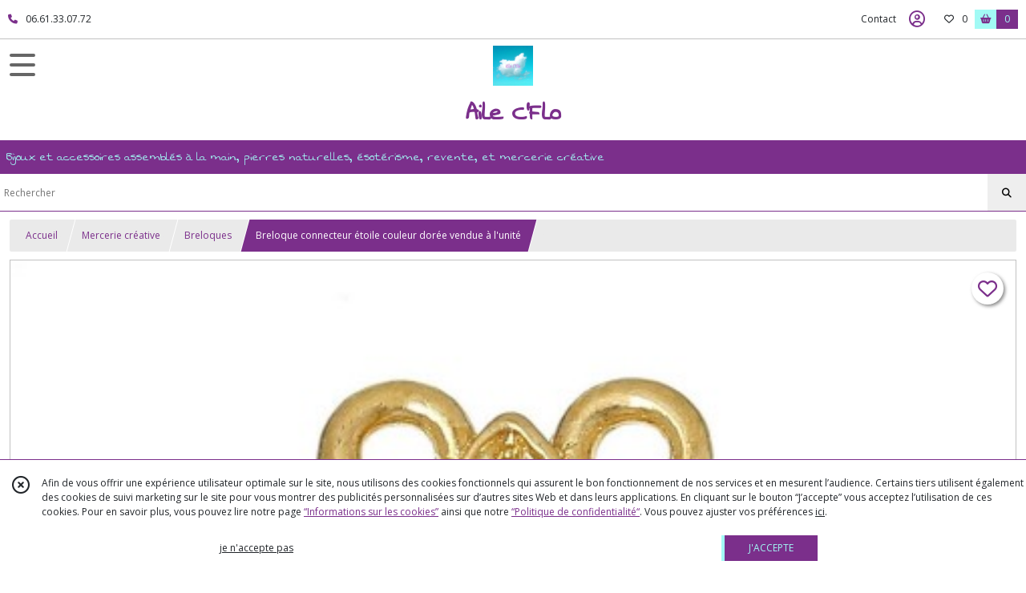

--- FILE ---
content_type: text/html; charset=UTF-8
request_url: https://ailecflo.fr/741915-breloque-connecteur-etoile-couleur-doree-vendue-a-l-unite.html
body_size: 8793
content:
    <!DOCTYPE html>
<html class="no-js">
<head>
  <meta charset="utf-8">
  <title>Breloque connecteur étoile couleur dorée vendue à l&#039;unité | Aile C&#039;Flo</title>
  <meta name="viewport" content="width=device-width, initial-scale=1">
                
      <meta property="og:type" content="product" />
  <meta property="og:url" content="https://ailecflo.fr/741915-breloque-connecteur-etoile-couleur-doree-vendue-a-l-unite.html" />
  <meta property="og:title" content="Breloque connecteur étoile couleur dorée vendue à l&#039;unité" />
  <meta property="og:description" content="* Je vous propose cette jolie breloque connecteur en forme d&#039;étoile en métal de couleur dorée.. * Dimensions de la breloque :. 22 MM X 20 MM . * Ce..." />
  <meta property="og:image" content="https://eproshopping.cloud/media/c4498a3a5b0a33a6594e96f3ea8c1ae29e4f8736/produit/7b61fcc39081c1d173ac0bf6d5c3aa05c74d50bf.jpg" />
  <meta property="og:site_name" content="Aile C&#039;Flo" />
                              <script>
    document.documentElement.className = document.documentElement.className.replace(/\bno-js\b/,'js');
  </script>
  <link href="https://fonts.googleapis.com/css2?family=Open+Sans:wght@300..800" rel="stylesheet" type="text/css">
          <link href="https://fonts.googleapis.com/css?family=Swanky+and+Moo+Moo:400" rel="stylesheet" type="text/css">
      <link rel="stylesheet" href="/build/997.ba563669.css"><link rel="stylesheet" href="/build/834.16e61b03.css"><link rel="stylesheet" href="/build/80.34683c74.css"><link rel="stylesheet" href="/build/frontend.1fc37339.css">
  <link rel="stylesheet" href="/theme/css/theme_3719_e9e72837.css" media="screen">
                          
  <script src="/build/runtime.a75ddfe5.js" defer></script><script src="/build/406.a97bfe4f.js" defer></script><script src="/build/997.8d0fd1da.js" defer></script><script src="/build/923.0164837a.js" defer></script><script src="/build/834.74802303.js" defer></script><script src="/build/80.8bac68f7.js" defer></script><script src="/build/110.01a93047.js" defer></script><script src="/build/609.a2a9851b.js" defer></script><script src="/build/frontend.16e0848b.js" defer></script>
    <script>
        document.addEventListener('DOMContentLoaded', function() {
      initProductPage('\u007B\u0022functionalPriceExtension\u0022\u003A\u0022included\u0022\u007D', '\u007B\u0022customizationConfig\u0022\u003A\u005B\u005D,\u0022pricing\u0022\u003A\u005B\u007B\u0022threshold\u0022\u003A1,\u0022frequency\u0022\u003A\u0022none\u0022,\u0022amount\u0022\u003A0.25,\u0022amountWithTax\u0022\u003A0.25,\u0022discountAmount\u0022\u003A0.0,\u0022discountAmountWithTax\u0022\u003A0.0,\u0022discountKind\u0022\u003A\u0022none\u0022,\u0022discountRate\u0022\u003A0.0,\u0022discountSource\u0022\u003A\u0022none\u0022,\u0022discounts\u0022\u003A\u005B\u005D,\u0022taxes\u0022\u003A\u005B\u007B\u0022type\u0022\u003A\u0022vat\u0022,\u0022amount\u0022\u003A0.0,\u0022rate\u0022\u003A0.0\u007D\u005D\u007D\u005D,\u0022inventories\u0022\u003A\u005B\u007B\u0022id\u0022\u003Anull,\u0022sku\u0022\u003Anull,\u0022availability\u0022\u003A\u0022in_stock\u0022,\u0022displayMode\u0022\u003A\u0022info_and_quantity\u0022,\u0022inventoryMode\u0022\u003A\u0022based_on_stock\u0022,\u0022onDemandDelay\u0022\u003A0,\u0022onDemandText\u0022\u003Anull,\u0022stockQuantity\u0022\u003A10,\u0022storageLocation\u0022\u003Anull,\u0022preparationTime\u0022\u003A0,\u0022eligibleForRestockNotifications\u0022\u003Afalse\u007D\u005D,\u0022id\u0022\u003A\u0022741915\u0022,\u0022title\u0022\u003A\u0022Breloque\u0020connecteur\u0020\\u00e9toile\u0020couleur\u0020dor\\u00e9e\u0020vendue\u0020\\u00e0\u0020l\u0027unit\\u00e9\u0022,\u0022reference\u0022\u003A\u0022BR142\u0022,\u0022description\u0022\u003A\u0022\u003Cdiv\u0020style\u003D\\\u0022text\u002Dalign\u003A\u0020center\u003B\\\u0022\u003E\u003Cspan\u0020style\u003D\\\u0022color\u003A\u0020\u0023800080\u003B\\\u0022\u003E\u002A\u0020Je\u0020vous\u0020propose\u0020cette\u0020jolie\u0020breloque\u0020connecteur\u0020en\u0020forme\u0020d\u0027\u0026eacute\u003Btoile\u0020en\u0020m\u0026eacute\u003Btal\u0020de\u0020couleur\u0020dor\u0026eacute\u003Be.\u003Cbr\u0020\\\/\u003E\u003Cbr\u0020\\\/\u003E\u002A\u0020Dimensions\u0020de\u0020la\u0020breloque\u0020\u003A\u003Cbr\u0020\\\/\u003E22\u0020MM\u0020X\u002020\u0020MM\u0026nbsp\u003B\u003Cbr\u0020\\\/\u003E\u003Cbr\u0020\\\/\u003E\u003Cspan\u0020style\u003D\\\u0022color\u003A\u0020\u0023800080\u003B\\\u0022\u003E\u002A\u0020Ce\u0020connecteur\u0020poss\u0026egrave\u003Bde\u00203\u0020trous\u0020de\u0020\u002B\\\/\u002D\u00202MM.\u003Cbr\u0020\\\/\u003E\u003Cbr\u0020\\\/\u003E\u003Cspan\u0020style\u003D\\\u0022color\u003A\u0020\u0023800080\u003B\\\u0022\u003E\u002A\u0020Le\u0020revers\u0020de\u0020la\u0020breloque\u0020est\u0020lisse\u0020\u0028\u0020voir\u0020photo\u0020N\u0026deg\u003B3\u0029.\u003Cbr\u0020\\\/\u003E\u003Cbr\u0020\\\/\u003E\u002A\u0020Breloque\u0020vendue\u0020\u0026agrave\u003B\u0020l\u0027unit\u0026eacute\u003B.\u003Cbr\u0020\\\/\u003E\u003Cbr\u0020\\\/\u003E\u002A\u0020En\u0020fonction\u0020de\u0020votre\u0020moniteur\u0020la\u0020couleur\u0020peut\u0020\u0026ecirc\u003Btre\u0020l\u0026eacute\u003Bg\u0026egrave\u003Brement\u0020diff\u0026eacute\u003Brente.\u003Cbr\u0020\\\/\u003E\u003Cbr\u0020\\\/\u003E\u003Cspan\u0020style\u003D\\\u0022background\u002Dcolor\u003A\u0020\u0023ccffff\u003B\\\u0022\u003E\u002A\u0020Les\u0020frais\u0020de\u0020livraison\u0020incluent\u0020l\u0027emballage\u0020prot\u0026eacute\u003Bg\u0026eacute\u003B\u0020et\u0020le\u0020port\u0020en\u0020suivi.\u003C\\\/span\u003E\u003Cbr\u0020\\\/\u003E\u003Cbr\u0020\\\/\u003E\u003C\\\/span\u003E\u003C\\\/span\u003E\u003C\\\/span\u003E\u003C\\\/div\u003E\u0022,\u0022shortDescription\u0022\u003Anull,\u0022position\u0022\u003A0,\u0022category\u0022\u003A\u0022id\u007E14787\u0022,\u0022mediaObjects\u0022\u003A\u005B\u0022id\u007E1578463\u0022,\u0022id\u007E1578464\u0022,\u0022id\u007E1578465\u0022\u005D,\u0022isOptionRequired\u0022\u003Afalse,\u0022optionHelper\u0022\u003A\u0022\u0022,\u0022optionLabel\u0022\u003A\u0022\u0022,\u0022options\u0022\u003A\u005B\u005D\u007D', '\u005B\u005D');
          });
  </script>
</head>
<body>

      
<header class="t_A05  ecommerce">
  <div class="HeaderTop">
    <div class="wrapper">
      <div class="main">
                  <a href="tel:06.61.33.07.72">
            <span class="icon fa-solid fa-phone"></span>
            <span class="text">06.61.33.07.72</span>
          </a>
              </div>
      <div class="aside">
                    <ul class="PageLinkContainer level-0" >
                    <li>
                  <a href="/page/qui-sommes-nous.html">
                        <span class="text">Qui sommes nous ?</span>
                      </a>
                      </li>
      </ul>

        <ul>
                      <li class="contact">
              <a href="/contactez-nous">Contact</a>
            </li>
                                                                                        <li class="login">
                    <a class="js-adv-modal-open" href="/login" aria-label="Espace client">
                      <span class="far fa-user-circle"></span>
                    </a>
                  </li>
                                                                    <li class="favorite">
                <a href="/espace-client/mes-favoris">
                  <div class="icon"><span class="fa-regular fa-heart"></span></div>
                  <div class="counter js-favoriteTotal-total-products">0</div>
                </a>
              </li>
                                      <li class="cart">
                <a href="/panier">
                  <div class="icon"><span class="fas fa-shopping-basket"></span></div>
                  <div class="counter js-cartTotal-total-products">0</div>
                </a>
              </li>
                              </ul>
      </div>
    </div>
  </div>
  <div class="HeaderMiddle">
    <div class="wrapper with-title">
      <div id="header-menu-mobile-toggle">
        <span>Toggle Menu</span>
      </div>
      <div class="aside">
        <div class="search-form">
          <input type="search" data-url="/catalogue" placeholder="Rechercher">
          <button aria-label="Rechercher"><i class="fas fa-search"></i></button>
        </div>
      </div>
      <div class="main">
        <a href="/">
          <img src="https://eproshopping.cloud/media/c4498a3a5b0a33a6594e96f3ea8c1ae29e4f8736/logo/22b8f36ae3c3b6d1dd8b4d653a4054c4a09e0e57.jpeg" class="js-PreviewLogo">
          <div>
                                          <div class="title es-custom-fg1 es-custom-f1 es-custom-fs-title js-PreviewTitle">Aile C&#039;Flo</div>
                                                    <div class="baseline es-custom-fg1 es-custom-f1 es-custom-fs-small js-PreviewBaseline">Bijoux et accessoires assemblés à la main, pierres naturelles,  ésotérisme, revente, et mercerie créative</div>
                      </div>
        </a>
      </div>
      <div class="aside">
        <ul>
          <li class="contact">
            <a href="/contactez-nous">
              <div class="icon"><span class="fas fa-envelope"></span></div>
              <div class="text">CONTACT</div>
            </a>
          </li>
                                    <li class="login">
                <a class="js-adv-modal-open" href="/login">
                  <div class="icon"><span class="fas fa-user"></span></div>
                  <div class="text">SE CONNECTER</div>
                </a>
              </li>
                                            <li class="cart">
              <a href="/panier">
                <div class="icon"><span class="fas fa-shopping-cart"></span></div>
                <div class="text">PANIER</div>
                <div class="counter js-cartTotal-total-products">0</div>
              </a>
            </li>
                  </ul>
      </div>
    </div>
  </div>
    <nav class="Menu t_C01">
  <div>
    <ul class="level-0 " >
                    <li>
                              <a href="/">
                              <span class="icon fas fa-home mr-0"></span>
                            <span class="text"></span>
                          </a>
                                </li>
                      <li>
                              <a href="/catalogue">
                            <span class="text">Tous nos produits</span>
                              <span class="fa-solid fa-chevron-right"></span>
                          </a>
                                    <ul class="level-1 display-left" style="display:none">
      <li class="MobileHeaderMenu">
              <a href="/catalogue">
                    <span class="text">Tous nos produits</span>
        </a>
          </li>
                    <li>
                              <a href="/catalogue/187191-pierres-naturelles">
                            <span class="text">Pierres Naturelles</span>
                              <span class="fa-solid fa-chevron-right"></span>
                          </a>
                                    <ul class="level-2 " >
      <li class="MobileHeaderMenu">
              <a href="/catalogue/187191-pierres-naturelles">
                    <span class="text">Pierres Naturelles</span>
        </a>
          </li>
                    <li>
                              <a href="/catalogue/187206-divers">
                            <span class="text">Pierres multiples</span>
                          </a>
                                </li>
                      <li>
                              <a href="/catalogue/187202-amazonite">
                            <span class="text">Amazonite</span>
                          </a>
                                </li>
                      <li>
                              <a href="/catalogue/187199-amethyste">
                            <span class="text">Améthyste</span>
                          </a>
                                </li>
                      <li>
                              <a href="/catalogue/234562-aventurine">
                            <span class="text">Aventurine</span>
                          </a>
                                </li>
                      <li>
                              <a href="/catalogue/187754-cristal-de-roche">
                            <span class="text">Cristal de Roche</span>
                          </a>
                                </li>
                      <li>
                              <a href="/catalogue/187205-cornaline">
                            <span class="text">Cornaline</span>
                          </a>
                                </li>
                      <li>
                              <a href="/catalogue/187219-hematite">
                            <span class="text">Hématite</span>
                          </a>
                                </li>
                      <li>
                              <a href="/catalogue/277572-Jaspe-rouge">
                            <span class="text">Jaspe rouge</span>
                          </a>
                                </li>
                      <li>
                              <a href="/catalogue/277581-Lapis-Lazuli">
                            <span class="text">Lapis Lazuli</span>
                          </a>
                                </li>
                      <li>
                              <a href="/catalogue/187204-larvikite">
                            <span class="text">Larvikite</span>
                          </a>
                                </li>
                      <li>
                              <a href="/catalogue/263419-Obsidienne-Flocon-de-Neige">
                            <span class="text">Obsidienne Flocon de Neige</span>
                          </a>
                                </li>
                      <li>
                              <a href="/catalogue/187757-oeil-de-faucon">
                            <span class="text">Oeil de Faucon</span>
                          </a>
                                </li>
                      <li>
                              <a href="/catalogue/187203-oeil-de-tigre">
                            <span class="text">Oeil de tigre</span>
                          </a>
                                </li>
                      <li>
                              <a href="/catalogue/187201-quartz-rose">
                            <span class="text">Quartz Rose</span>
                          </a>
                                </li>
                      <li>
                              <a href="/catalogue/187759-sodalite">
                            <span class="text">Sodalite</span>
                          </a>
                                </li>
                      <li>
                              <a href="/catalogue/187208-turquoise">
                            <span class="text">Turquoise</span>
                          </a>
                                </li>
                      <li>
                              <a href="/catalogue/347882-Howlite">
                            <span class="text">Howlite</span>
                          </a>
                                </li>
      </ul>
              </li>
                      <li>
                              <a href="/catalogue/14798-aile-c-flo-creations-faites-main">
                            <span class="text">Bijoux et accessoires </span>
                          </a>
                                </li>
                      <li>
                              <a href="/catalogue/251420-les-pochettes">
                            <span class="text">Les Pochettes </span>
                          </a>
                                </li>
                      <li>
                              <a href="/catalogue/144770-mercerie-creative">
                            <span class="text">Mercerie créative</span>
                              <span class="fa-solid fa-chevron-right"></span>
                          </a>
                                    <ul class="level-2 " >
      <li class="MobileHeaderMenu">
              <a href="/catalogue/144770-mercerie-creative">
                    <span class="text">Mercerie créative</span>
        </a>
          </li>
                    <li>
                              <a href="/catalogue/144771-apprets-accessoires">
                            <span class="text">Apprêts, accessoires</span>
                          </a>
                                </li>
                      <li>
                              <a href="/catalogue/14794-boutons">
                            <span class="text">Boutons</span>
                          </a>
                                </li>
                      <li>
                              <a href="/catalogue/14787-breloques-charms">
                            <span class="text">Breloques</span>
                          </a>
                                </li>
                      <li>
                              <a href="/catalogue/30750-cabochons">
                            <span class="text">Cabochons</span>
                          </a>
                                </li>
                      <li>
                              <a href="/catalogue/25928-couture">
                            <span class="text">Couture, Broderie</span>
                          </a>
                                </li>
                      <li>
                              <a href="/catalogue/14799-papeterie-scrapbooking">
                            <span class="text">Papeterie , scrapbooking</span>
                          </a>
                                </li>
                      <li>
                              <a href="/catalogue/14789-perles">
                            <span class="text">Perles</span>
                          </a>
                                </li>
                      <li>
                              <a href="/catalogue/9253-rubans">
                            <span class="text">Rubans</span>
                          </a>
                                </li>
      </ul>
              </li>
                      <li>
                              <a href="/catalogue/299819-Esoterisme">
                            <span class="text">Ésotérisme</span>
                          </a>
                                </li>
      </ul>
              </li>
                      <li>
                              <a href="/catalogue/187191-pierres-naturelles">
                            <span class="text">Pierres Naturelles</span>
                              <span class="fa-solid fa-chevron-right"></span>
                          </a>
                                    <ul class="level-1 " style="display:none">
      <li class="MobileHeaderMenu">
              <a href="/catalogue/187191-pierres-naturelles">
                    <span class="text">Pierres Naturelles</span>
        </a>
          </li>
                    <li>
                              <a href="/catalogue/187206-divers">
                            <span class="text">Pierres multiples</span>
                          </a>
                                </li>
                      <li>
                              <a href="/catalogue/187202-amazonite">
                            <span class="text">Amazonite</span>
                          </a>
                                </li>
                      <li>
                              <a href="/catalogue/187199-amethyste">
                            <span class="text">Améthyste</span>
                          </a>
                                </li>
                      <li>
                              <a href="/catalogue/234562-aventurine">
                            <span class="text">Aventurine</span>
                          </a>
                                </li>
                      <li>
                              <a href="/catalogue/187754-cristal-de-roche">
                            <span class="text">Cristal de Roche</span>
                          </a>
                                </li>
                      <li>
                              <a href="/catalogue/187205-cornaline">
                            <span class="text">Cornaline</span>
                          </a>
                                </li>
                      <li>
                              <a href="/catalogue/187219-hematite">
                            <span class="text">Hématite</span>
                          </a>
                                </li>
                      <li>
                              <a href="/catalogue/277572-Jaspe-rouge">
                            <span class="text">Jaspe rouge</span>
                          </a>
                                </li>
                      <li>
                              <a href="/catalogue/277581-Lapis-Lazuli">
                            <span class="text">Lapis Lazuli</span>
                          </a>
                                </li>
                      <li>
                              <a href="/catalogue/187204-larvikite">
                            <span class="text">Larvikite</span>
                          </a>
                                </li>
                      <li>
                              <a href="/catalogue/263419-Obsidienne-Flocon-de-Neige">
                            <span class="text">Obsidienne Flocon de Neige</span>
                          </a>
                                </li>
                      <li>
                              <a href="/catalogue/187757-oeil-de-faucon">
                            <span class="text">Oeil de Faucon</span>
                          </a>
                                </li>
                      <li>
                              <a href="/catalogue/187203-oeil-de-tigre">
                            <span class="text">Oeil de tigre</span>
                          </a>
                                </li>
                      <li>
                              <a href="/catalogue/187201-quartz-rose">
                            <span class="text">Quartz Rose</span>
                          </a>
                                </li>
                      <li>
                              <a href="/catalogue/187759-sodalite">
                            <span class="text">Sodalite</span>
                          </a>
                                </li>
                      <li>
                              <a href="/catalogue/187208-turquoise">
                            <span class="text">Turquoise</span>
                          </a>
                                </li>
                      <li>
                              <a href="/catalogue/347882-Howlite">
                            <span class="text">Howlite</span>
                          </a>
                                </li>
      </ul>
              </li>
                      <li>
                              <a href="/catalogue/14798-aile-c-flo-creations-faites-main">
                            <span class="text">Bijoux et accessoires </span>
                          </a>
                                </li>
                      <li>
                              <a href="/catalogue/251420-les-pochettes">
                            <span class="text">Les Pochettes </span>
                          </a>
                                </li>
                      <li>
                              <a href="/catalogue/144770-mercerie-creative">
                            <span class="text">Mercerie créative</span>
                              <span class="fa-solid fa-chevron-right"></span>
                          </a>
                                    <ul class="level-1 " style="display:none">
      <li class="MobileHeaderMenu">
              <a href="/catalogue/144770-mercerie-creative">
                    <span class="text">Mercerie créative</span>
        </a>
          </li>
                    <li>
                              <a href="/catalogue/144771-apprets-accessoires">
                            <span class="text">Apprêts, accessoires</span>
                          </a>
                                </li>
                      <li>
                              <a href="/catalogue/14794-boutons">
                            <span class="text">Boutons</span>
                          </a>
                                </li>
                      <li>
                              <a href="/catalogue/14787-breloques-charms">
                            <span class="text">Breloques</span>
                          </a>
                                </li>
                      <li>
                              <a href="/catalogue/30750-cabochons">
                            <span class="text">Cabochons</span>
                          </a>
                                </li>
                      <li>
                              <a href="/catalogue/25928-couture">
                            <span class="text">Couture, Broderie</span>
                          </a>
                                </li>
                      <li>
                              <a href="/catalogue/14799-papeterie-scrapbooking">
                            <span class="text">Papeterie , scrapbooking</span>
                          </a>
                                </li>
                      <li>
                              <a href="/catalogue/14789-perles">
                            <span class="text">Perles</span>
                          </a>
                                </li>
                      <li>
                              <a href="/catalogue/9253-rubans">
                            <span class="text">Rubans</span>
                          </a>
                                </li>
      </ul>
              </li>
                      <li>
                              <a href="/catalogue/299819-Esoterisme">
                            <span class="text">Ésotérisme</span>
                          </a>
                                </li>
      </ul>
    <span id="MenuIndicator"></span>
  </div>
</nav>

  <div class="HeaderBottom">
    <div class="baseline es-custom-bg2 es-custom-fg2 es-custom-f1 es-custom-fs js-PreviewBaseline">
      Bijoux et accessoires assemblés à la main, pierres naturelles,  ésotérisme, revente, et mercerie créative
    </div>
    <div class="search-form es-custom-b1">
      <input type="search" data-url="/catalogue" placeholder="Rechercher">
      <button aria-label="Rechercher"><i class="fas fa-search"></i></button>
    </div>
  </div>
</header>

    <nav aria-label="breadcrumb">
    <ol class="Breadcrumb">
      <li class="es-custom-fg1"><a href="/">Accueil</a></li>
              <li class="es-custom-fg1"><a href="/catalogue/144770-mercerie-creative">Mercerie créative</a></li>
              <li class="es-custom-fg1"><a href="/catalogue/14787-breloques-charms">Breloques</a></li>
            <li class="active es-custom-bg2" aria-current="page">Breloque connecteur étoile couleur dorée vendue à l&#039;unité</li>
    </ol>
  </nav>
  <main class="ProductPage" itemscope itemtype="https://schema.org/Product">
    <div class="ProductHeader">
      <div class="ProductGallery">
            <div class="ProductFavorite js-toggle-favorite " data-url="/applications/favorite-list/toggle?id=P-741915">
    <span class="fa-solid fa-heart"></span>
    <span class="fa-solid fa-heart-circle-minus hover" title="Retirer de ma liste de favoris"></span>
    <span class="fa-regular fa-heart"></span>
    <span class="fa-regular fa-heart-circle-plus hover" title="Ajouter à ma liste de favoris"></span>
  </div>
  <div id="product-gallery">
            <a href="https://eproshopping.cloud/media/c4498a3a5b0a33a6594e96f3ea8c1ae29e4f8736/produit/7b61fcc39081c1d173ac0bf6d5c3aa05c74d50bf-lg.jpg"><img src="https://eproshopping.cloud/media/c4498a3a5b0a33a6594e96f3ea8c1ae29e4f8736/produit/7b61fcc39081c1d173ac0bf6d5c3aa05c74d50bf.jpg" itemprop="image"></a>
                <a href="https://eproshopping.cloud/media/c4498a3a5b0a33a6594e96f3ea8c1ae29e4f8736/produit/30b0d44e615dce48d050b26a0e26dee5b42fc5f8-lg.jpg"><img src="https://eproshopping.cloud/media/c4498a3a5b0a33a6594e96f3ea8c1ae29e4f8736/produit/30b0d44e615dce48d050b26a0e26dee5b42fc5f8.jpg"></a>
                <a href="https://eproshopping.cloud/media/c4498a3a5b0a33a6594e96f3ea8c1ae29e4f8736/produit/5e7193e46ba8f33185553d70744c408ec0ea4269-lg.jpg"><img src="https://eproshopping.cloud/media/c4498a3a5b0a33a6594e96f3ea8c1ae29e4f8736/produit/5e7193e46ba8f33185553d70744c408ec0ea4269.jpg"></a>
      </div>
  <div class="product-image-slider-thumbnails">
          <div class="product-image-thumbnails">
        <div><img src="https://eproshopping.cloud/media/c4498a3a5b0a33a6594e96f3ea8c1ae29e4f8736/produit/7b61fcc39081c1d173ac0bf6d5c3aa05c74d50bf.jpg"></div>
      </div>
          <div class="product-image-thumbnails">
        <div><img src="https://eproshopping.cloud/media/c4498a3a5b0a33a6594e96f3ea8c1ae29e4f8736/produit/30b0d44e615dce48d050b26a0e26dee5b42fc5f8.jpg"></div>
      </div>
          <div class="product-image-thumbnails">
        <div><img src="https://eproshopping.cloud/media/c4498a3a5b0a33a6594e96f3ea8c1ae29e4f8736/produit/5e7193e46ba8f33185553d70744c408ec0ea4269.jpg"></div>
      </div>
      </div>
<div class="SocialShare">
              <a class="SocialShare-link facebook" href="https://www.facebook.com/share.php?u=https%3A%2F%2Failecflo.fr%2F741915-breloque-connecteur-etoile-couleur-doree-vendue-a-l-unite.html" target="_blank"><i class="fab fa-facebook-square"></i> Partager</a>
      <a class="SocialShare-link pinterest" data-base="http://pinterest.com/pin/create/button/?url=https%3A%2F%2Failecflo.fr%2F741915-breloque-connecteur-etoile-couleur-doree-vendue-a-l-unite.html&description=Breloque%20connecteur%20%C3%A9toile%20couleur%20dor%C3%A9e%20vendue%20%C3%A0%20l%27unit%C3%A9&media=" href="http://pinterest.com/pin/create/button/?url=https%3A%2F%2Failecflo.fr%2F741915-breloque-connecteur-etoile-couleur-doree-vendue-a-l-unite.html&description=Breloque%20connecteur%20%C3%A9toile%20couleur%20dor%C3%A9e%20vendue%20%C3%A0%20l%27unit%C3%A9&media=https%3A%2F%2Feproshopping.cloud%2Fmedia%2Fc4498a3a5b0a33a6594e96f3ea8c1ae29e4f8736%2Fproduit%2F7b61fcc39081c1d173ac0bf6d5c3aa05c74d50bf-lg.jpg" target="_blank"><i class="fab fa-pinterest"></i> Enregistrer</a>
    <a class="SocialShare-link twitter" href="https://twitter.com/intent/tweet?original_referer=https%3A%2F%2Failecflo.fr%2F741915-breloque-connecteur-etoile-couleur-doree-vendue-a-l-unite.html&text=Breloque%20connecteur%20%C3%A9toile%20couleur%20dor%C3%A9e%20vendue%20%C3%A0%20l%27unit%C3%A9&url=https%3A%2F%2Failecflo.fr%2F741915-breloque-connecteur-etoile-couleur-doree-vendue-a-l-unite.html" target="_blank"><i class="fab fa-x-twitter"></i> Poster</a>
</div>

      </div>
      <div class="ProductBrief">
        <h1 class="es-custom-f1" itemprop="name">Breloque connecteur étoile couleur dorée vendue à l&#039;unité</h1>
<div class="mt-1 d-flex align-items-center justify-content-between">
      <a class="ProductCategory es-custom-fg1" href="/catalogue/14787-breloques-charms" itemprop="category">Breloques</a>
    </div>
<div class="ProductReference js-ProductReferenceValue">
      Référence :&nbsp;<span class="content" itemprop="sku">BR142</span>
  </div>
  <div class="ProductPrice es-custom-fg1 js-ProductPriceValue"  itemprop="offers" itemscope itemtype="https://schema.org/Offer">
          <div class="Price ">
                      <span class="Price-value" itemprop="price" content="0.25">
                <span class="integer">0</span>
                  <span class="currency-sup" itemprop="priceCurrency" content="EUR">€</span>
          <span class="fractional">25</span>
                      </span>
              <span class="Price-periodKind"></span>
                  </div>

  </div>
  <div class="js-ProductDiscountValue"></div>
    <div class="ProductActionOption"></div>
  <div class="ProductActionQuantity">
    <input type="number" min="1" step="1" value="1" required aria-label="Quantité">
    <div class="ProductStock js-ProductStockValue">
                                <div class="ProductStock-info in_stock" data-sold-out="false">En stock</div>
                                <div class="ProductStock-details">
                            Quantité disponible : 10
            </div>
                            </div>
  </div>
      <div class="ProductActionButton-Error missing-variant">Veuillez sélectionner une version du produit</div>
  <div class="ProductActionButton-Error missing-customization">Veuillez sélectionner votre personnalisation</div>
  <div class="ProductActionButton-Error quantity">Veuillez sélectionner votre quantité</div>
  <div class="ProductActionButton-Error sold-out">Article épuisé</div>
  <div class="ProductActionButton-Container">
                                                <button type="button" class="ProductActionButton es-custom-fg2 es-custom-bg2 js-add-to-cart " data-url="/panier/ajouter" data-id="P-741915">
        AJOUTER AU PANIER
      </button>
      <button type="button" class="ProductActionButton es-custom-fg2 es-custom-bg2 js-warn-for-restock d-none" data-url="/applications/restock-notifications/subscribe" data-id="P-741915">
        PRÉVENEZ-MOI DU RETOUR EN STOCK
      </button>
                    <button type="button" class="ProductFavorite js-toggle-favorite " data-url="/applications/favorite-list/toggle?id=P-741915" aria-label="Ajouter/Retirer de ma liste de favoris">
        <span class="fa-solid fa-heart"></span>
        <span class="fa-solid fa-heart-circle-minus hover" title="Retirer de ma liste de favoris"></span>
        <span class="fa-regular fa-heart"></span>
        <span class="fa-regular fa-heart-circle-plus hover" title="Ajouter à ma liste de favoris"></span>
      </button>
      </div>
  <div class="ProductBrief-requestInfo es-custom-b1 js-adv-modal-open" data-url="/produit/741915/demande-info">
    <i class="fa-regular fa-comments es-custom-fg1"></i>&nbsp;&nbsp;POSER UNE QUESTION
  </div>
  <div class="PremiumWidget-container lr top">
            <div class="PremiumWidget">
        <div class="icon"><span class="fas fa-gift es-custom-fg1"></span></div>
        <div>
          <div class="title es-custom-f1">FRAIS DE LIVRAISON OFFERTS SUR LES BIJOUX</div>
          <div class="subtitle">ET Dès 60€ d&#039;achat sur l&#039;ensemble de la boutique! (en France)</div>
        </div>
      </div>
                <div class="PremiumWidget">
        <div class="icon"><span class="fas fa-lock es-custom-fg1"></span></div>
        <div>
          <div class="title es-custom-f1">PAIEMENT SÉCURISÉ</div>
          <div class="subtitle">Visa, Mastercard, paypal</div>
        </div>
      </div>
                <div class="PremiumWidget">
        <div class="icon"><span class="fas fa-truck es-custom-fg1"></span></div>
        <div>
          <div class="title es-custom-f1">LIVRAISON OFFERTE sur les Bijoux Forfait unique de 3,50€ pour les autres articles</div>
          <div class="subtitle">Expédition en suivi sous 2 jours ouvrés</div>
        </div>
      </div>
                <div class="PremiumWidget">
        <div class="icon"><span class="fab fa-facebook-square es-custom-fg1"></span></div>
        <div>
          <div class="title es-custom-f1">RETROUVEZ MOI SUR FACEBOOK</div>
          <div class="subtitle">Aile C&#039;Flo et Aile C&#039;Flo Guidances Partages et énergies Positives</div>
        </div>
      </div>
      </div>


      </div>
    </div>
    <div class="ProductContent">
        <div class="ProductDescription">
    <div class="title es-custom-fg1 es-custom-f1">Description</div>
    <div class="content" itemprop="description"><div style="text-align: center;"><span style="color: #800080;">* Je vous propose cette jolie breloque connecteur en forme d'&eacute;toile en m&eacute;tal de couleur dor&eacute;e.<br /><br />* Dimensions de la breloque :<br />22 MM X 20 MM&nbsp;<br /><br /><span style="color: #800080;">* Ce connecteur poss&egrave;de 3 trous de +/- 2MM.<br /><br /><span style="color: #800080;">* Le revers de la breloque est lisse ( voir photo N&deg;3).<br /><br />* Breloque vendue &agrave; l'unit&eacute;.<br /><br />* En fonction de votre moniteur la couleur peut &ecirc;tre l&eacute;g&egrave;rement diff&eacute;rente.<br /><br /><span style="background-color: #ccffff;">* Les frais de livraison incluent l'emballage prot&eacute;g&eacute; et le port en suivi.</span><br /><br /></span></span></span></div></div>
  </div>
<div class="ProductRecommandation">
  <div class="ProductRecommandation-title es-custom-fg1 es-custom-f1">Vous pourriez aussi être intéressé par</div>
  <div class="ProductItemGrid-container">
            <a class="ProductItemGrid t_D03" href="/760689-assortiment-de-5-breloques-theme-cloches-de-noel.html">
            <div class="ProductFavorite js-toggle-favorite " data-url="/applications/favorite-list/toggle?id=P-760689">
      <span class="fa-solid fa-heart"></span>
      <span class="fa-solid fa-heart-circle-minus hover" title="Retirer de ma liste de favoris"></span>
      <span class="fa-regular fa-heart"></span>
      <span class="fa-regular fa-heart-circle-plus hover" title="Ajouter à ma liste de favoris"></span>
    </div>
    <div class="image ">
    <div>
      <img src="https://eproshopping.cloud/media/c4498a3a5b0a33a6594e96f3ea8c1ae29e4f8736/produit/69d85587dcb2d754f629b913ffbb7c0fdf9cc414.jpg">
    </div>
              
      </div>
  <div class="title-price">
    <div class="title">Assortiment de 5 breloques thème cloches de Noël</div>
            <div class="Price ">
                      <span class="Price-value">
                <span class="integer">1</span>
                  <span class="currency">€</span>
                      </span>
              <span class="Price-periodKind"></span>
                  </div>

      </div>
      <div class="category">
              Breloques
          </div>
      <div class="button">
              <button type="button" class="js-add-to-cart" data-url="/panier/ajouter" data-id="P-760689">
        AJOUTER
      </button>
      </div>
</a>

            <a class="ProductItemGrid t_D03" href="/760701-assortiment-de-5-breloques-de-noel-couleur-argent-vieilli.html">
            <div class="ProductFavorite js-toggle-favorite " data-url="/applications/favorite-list/toggle?id=P-760701">
      <span class="fa-solid fa-heart"></span>
      <span class="fa-solid fa-heart-circle-minus hover" title="Retirer de ma liste de favoris"></span>
      <span class="fa-regular fa-heart"></span>
      <span class="fa-regular fa-heart-circle-plus hover" title="Ajouter à ma liste de favoris"></span>
    </div>
    <div class="image ">
    <div>
      <img src="https://eproshopping.cloud/media/c4498a3a5b0a33a6594e96f3ea8c1ae29e4f8736/produit/e05b2aa8db59257104e67271863d74559950fde9.jpg">
    </div>
              
      </div>
  <div class="title-price">
    <div class="title">Assortiment de 5 breloques de Noël couleur argent vieilli</div>
            <div class="Price ">
                      <span class="Price-value">
                <span class="integer">1</span>
                  <span class="currency">€</span>
                      </span>
              <span class="Price-periodKind"></span>
                  </div>

      </div>
      <div class="category">
              Breloques
          </div>
      <div class="button">
              <button type="button" class="js-add-to-cart" data-url="/panier/ajouter" data-id="P-760701">
        AJOUTER
      </button>
      </div>
</a>

            <a class="ProductItemGrid t_D03" href="/760703-assortiment-de-5-breloques-theme-botte-de-noel.html">
            <div class="ProductFavorite js-toggle-favorite " data-url="/applications/favorite-list/toggle?id=P-760703">
      <span class="fa-solid fa-heart"></span>
      <span class="fa-solid fa-heart-circle-minus hover" title="Retirer de ma liste de favoris"></span>
      <span class="fa-regular fa-heart"></span>
      <span class="fa-regular fa-heart-circle-plus hover" title="Ajouter à ma liste de favoris"></span>
    </div>
    <div class="image ">
    <div>
      <img src="https://eproshopping.cloud/media/c4498a3a5b0a33a6594e96f3ea8c1ae29e4f8736/produit/a10dbbb297476280f8189834d49f3e6e1ec6d714.jpg">
    </div>
              
      </div>
  <div class="title-price">
    <div class="title">Assortiment de 5 breloques thème botte de Noël</div>
            <div class="Price ">
                      <span class="Price-value">
                <span class="integer">1</span>
                  <span class="currency">€</span>
                      </span>
              <span class="Price-periodKind"></span>
                  </div>

      </div>
      <div class="category">
              Breloques
          </div>
      <div class="button">
              <button type="button" class="js-add-to-cart" data-url="/panier/ajouter" data-id="P-760703">
        AJOUTER
      </button>
      </div>
</a>

            <a class="ProductItemGrid t_D03" href="/760705-assortiment-de-5-breloques-theme-noel-couleur-bronze.html">
            <div class="ProductFavorite js-toggle-favorite " data-url="/applications/favorite-list/toggle?id=P-760705">
      <span class="fa-solid fa-heart"></span>
      <span class="fa-solid fa-heart-circle-minus hover" title="Retirer de ma liste de favoris"></span>
      <span class="fa-regular fa-heart"></span>
      <span class="fa-regular fa-heart-circle-plus hover" title="Ajouter à ma liste de favoris"></span>
    </div>
    <div class="image ">
    <div>
      <img src="https://eproshopping.cloud/media/c4498a3a5b0a33a6594e96f3ea8c1ae29e4f8736/produit/e00fd09e535766ff4a3a0660642ad85c1bc7684b.jpg">
    </div>
              
      </div>
  <div class="title-price">
    <div class="title">Assortiment de 5 breloques thème Noël couleur bronze</div>
            <div class="Price ">
                      <span class="Price-value">
                <span class="integer">1</span>
                  <span class="currency">€</span>
                      </span>
              <span class="Price-periodKind"></span>
                  </div>

      </div>
      <div class="category">
              Breloques
          </div>
      <div class="button">
              <button type="button" class="js-add-to-cart" data-url="/panier/ajouter" data-id="P-760705">
        AJOUTER
      </button>
      </div>
</a>

      </div>
</div>

    </div>
  </main>
      <div class="PremiumWidget-container bottom">
            <div class="PremiumWidget">
        <div class="icon"><span class="fas fa-gift es-custom-fg1"></span></div>
        <div>
          <div class="title es-custom-f1">FRAIS DE LIVRAISON OFFERTS SUR LES BIJOUX</div>
          <div class="subtitle">ET Dès 60€ d&#039;achat sur l&#039;ensemble de la boutique! (en France)</div>
        </div>
      </div>
                <div class="PremiumWidget">
        <div class="icon"><span class="fas fa-lock es-custom-fg1"></span></div>
        <div>
          <div class="title es-custom-f1">PAIEMENT SÉCURISÉ</div>
          <div class="subtitle">Visa, Mastercard, paypal</div>
        </div>
      </div>
                <div class="PremiumWidget">
        <div class="icon"><span class="fas fa-truck es-custom-fg1"></span></div>
        <div>
          <div class="title es-custom-f1">LIVRAISON OFFERTE sur les Bijoux Forfait unique de 3,50€ pour les autres articles</div>
          <div class="subtitle">Expédition en suivi sous 2 jours ouvrés</div>
        </div>
      </div>
                <div class="PremiumWidget">
        <div class="icon"><span class="fab fa-facebook-square es-custom-fg1"></span></div>
        <div>
          <div class="title es-custom-f1">RETROUVEZ MOI SUR FACEBOOK</div>
          <div class="subtitle">Aile C&#039;Flo et Aile C&#039;Flo Guidances Partages et énergies Positives</div>
        </div>
      </div>
      </div>

    <div id="blueimp-gallery" class="blueimp-gallery blueimp-gallery-controls" aria-label="image gallery" aria-modal="true" role="dialog">
    <div class="slides" aria-live="polite"></div>
    <h3 class="title"></h3>
    <a class="prev" aria-controls="blueimp-gallery" aria-label="previous slide" aria-keyshortcuts="ArrowLeft"></a>
    <a class="next" aria-controls="blueimp-gallery" aria-label="next slide" aria-keyshortcuts="ArrowRight"></a>
    <a class="close" aria-controls="blueimp-gallery" aria-label="close" aria-keyshortcuts="Escape"></a>
    <a class="play-pause" aria-controls="blueimp-gallery" aria-label="play slideshow" aria-keyshortcuts="Space" aria-pressed="false" role="button"></a>
    <ol class="indicator"></ol>
  </div>
  <template id="CatalogTemplate-ProductOption-select">
    <label class="ProductActionOption-select es-select">
      <select data-option-helper="- Choisissez une version -">
        <option disabled value="-1" selected></option>
      </select>
    </label>
  </template>
    <footer>
  <div class="es-custom-bg2 es-custom-color-bg2">
                        <div class="FooterPayments">
          <div class="FooterPayments-title es-custom-bg2">Paiements sécurisés</div>
                      <img src="/images/payment/paypal-icon.svg" alt="" title="Paiements sécurisés par PayPal">
                      <img src="/images/payment/visa.svg" alt="" title="VISA">
                      <img src="/images/payment/mastercard.svg" alt="" title="Mastercard">
                      <img src="/images/payment/amex.svg" alt="" title="AMEX">
                  </div>
              <div class="FooterMain">
      <div class="FooterMain-nav">
        <div class="title">Navigation</div>
                      <a href="/" class="es-custom-fg1-hov"><span class="fas fa-chevron-right"></span> Accueil</a>
          <a href="/catalogue" class="es-custom-fg1-hov"><span class="fas fa-chevron-right"></span> Catalogue</a>
          <a href="/contactez-nous" class="es-custom-fg1-hov"><span class="fas fa-chevron-right"></span> Contact</a>
          <a href="/page/qui-sommes-nous.html" class="es-custom-fg1-hov"><span class="fas fa-chevron-right"></span> Qui sommes nous ?</a>
          <a href="/page/cgv.html" class="es-custom-fg1-hov"><span class="fas fa-chevron-right"></span> CGV</a>
    
      </div>
      <div class="FooterMain-legal">
        <div class="title">Mentions légales</div>
                          Ce site est édité par Aile C&#039;Flo représentée par Florence GALLON.<br>
          SIREN : 808646657<br>                <br><span class="website-hosting-detail-toggle">Hébergement via eProShopping</span>
        <div class="website-hosting-detail" style="display: none">
          Hébergeur :<br>
          Planet Service<br />
21 rue Fécamp<br />
75012 Paris<br />

        </div>
                  <a href="/donnees-personnelles">Gestion des cookies</a>
                      <a href="/page/donn%C3%A9es-personnelles.html">Données personnelles</a>
                        </div>
      <div class="FooterMain-address">
        <div class="title js-PreviewTitle">Aile C&#039;Flo</div>
        <span itemscope itemtype="https://schema.org/LocalBusiness" class="zbfc-localbusiness"><span itemprop="address" itemscope itemtype="https://schema.org/PostalAddress" class="zbfc-address zbfc-address-fr"><span itemprop="streetAddress">31 Résidence Diderot<br>TOURLAVILLE</span><br><span itemprop="postalCode">50110</span>&nbsp;<span itemprop="addressLocality">Cherbourg-en-Cotentin</span><br></span><br><meta itemprop="telephone" content="06.61.33.07.72"/><meta itemprop="image" content="https://eproshopping.cloud/media/c4498a3a5b0a33a6594e96f3ea8c1ae29e4f8736/logo/22b8f36ae3c3b6d1dd8b4d653a4054c4a09e0e57.jpeg"/></span>
                  <br><span class="d-none d-md-inline"><i class="fas fa-phone es-custom-fg2" style="margin-right:2px"></i> 06.61.33.07.72</span>
          <a href="tel:06.61.33.07.72" style="text-decoration: none" class="d-md-none"><i class="fas fa-phone es-custom-fg2"></i> Téléphone</a>
                          <div class="title mt-3">Suivez nous</div>
          <div class="SocialBlock">
                          <a href="http://Aile C&#039;Flo" target="_blank"><img src="/build/images/logo_btn_facebook.a8c01f87.svg" alt="Facebook"></a>
                                                                                                                                                </div>
                      <div id="LesAvisBadge" class="fixed ">
      <div class="title">Note globale : 5/5</div>
      <a href="/avis">
                  <img src="/images/les-avis/badge-5.png" alt="Badge 5 étoiles Les Avis eProShopping">
                <p>269 avis clients</p>
      </a>
    </div>
  
      </div>
    </div>
  </div>
                <form name="newsletter_subscription" method="post" action="/inscription-newsletter" style="display:none"><div id="newsletter_subscription" action="/inscription-newsletter" style="display:none"><div><label for="newsletter_subscription_email" class="required">Email</label><input type="email" id="newsletter_subscription_email" name="newsletter_subscription[email]" required="required" /></div><input type="hidden" id="newsletter_subscription__token" name="newsletter_subscription[_token]" data-controller="csrf-protection" value="csrf-token" /></div></form>
              <div id="footer-newsletter">
    <div class="wrapper">
        <div class="title es-custom-b1-b">Actualités</div>
        <div class="message">Pour être au courant de nos actualités, des bons plans et des codes promos pensez à vous inscrire à la newsletter</div>
        <div class="action">
            <input type="email" name="email" placeholder="Votre email">
            <button class="btn es-custom-bg2 es-custom-bg2-hov js-newsletter-subscribe">S&#039;abonner</button>
            <ul></ul>
        </div>
    </div>
</div>

            <div class="d-none" id="ApplicationNewsletterSubscribeModal-body">
  <p class="subtitle">VOUS AIMEZ NOTRE SITE ?</p>
  <p class="title">SUIVEZ NOS ACTUALITÉS</p>
  <p class="message">Pour être au courant de nos actualités, des bons plans et des codes promos pensez à vous inscrire à la newsletter</p>
  <div class="action">
    <input type="email" name="email" placeholder="Votre email">
    <button class="btn es-custom-bg2 es-custom-bg2-hov js-newsletter-subscribe">S&#039;abonner</button>
    <ul></ul>
  </div>
  <p class="note">
    Vous pourrez facilement vous désinscrire à tout moment via les liens de désinscriptions présents dans chacun de nos emails.
  </p>
</div>
<script>
  document.addEventListener('DOMContentLoaded', function() {
    AdvBsModalCollection.ApplicationNewsletterSubscribeModal = {
      id: 'ApplicationNewsletter-subscribeModal',
      title: '',
      bodySelector: '#ApplicationNewsletterSubscribeModal-body',
      persistent: true,
    };
  });
</script>

        <div class="FooterCopyright es-custom-bg1">
    <div>
      <span class="es-custom-fg1">
                  Copyright Aile C&#039;Flo représentée par Florence GALLON. Tous droits réservés.
                          Site réalisé avec <a href="https://www.eproshopping.fr" target="_blank" >eProShopping</a>
              </span>
              <a class="footer-manager-access-btn es-custom-fg1 es-custom-fg1-hov es-custom-bg1-hov" href="//eproshopping.fr/espace-gerant/login" target="_blank" rel="nofollow"><i class="fas fa-sign-in-alt"></i> Accès gérant</a>
          </div>
  </div>
  </footer>


  <div id="CookieBanner" class="es-custom-b1" data-url="/maj-cookies" data-ga="UA-109730792-1"    >
    <div class="CookieBanner-close">
      <span class="far fa-times-circle js-cookie-close"></span>
    </div>
    <div class="CookieBanner-text">
      Afin de vous offrir une expérience utilisateur optimale sur le site, nous utilisons des cookies fonctionnels qui assurent le bon fonctionnement de nos services et en mesurent l’audience.
      Certains tiers utilisent également des cookies de suivi marketing sur le site pour vous montrer des publicités personnalisées sur d’autres sites Web et dans leurs applications.
      En cliquant sur le bouton “J’accepte” vous acceptez l’utilisation de ces cookies.
      Pour en savoir plus, vous pouvez lire notre page <a href="/donnees-personnelles" class="es-custom-fg1">“Informations sur les cookies”</a> ainsi que notre <a href="/page/donn%C3%A9es-personnelles.html" class="es-custom-fg1">“Politique de confidentialité“</a>.
      Vous pouvez ajuster vos préférences <span class="js-cookie-openPreference">ici</span>.
    </div>
    <div class="CookieBanner-button">
      <button type="button" class="js-cookie-refuse btn btn-link">je n&#039;accepte pas</button>
    </div>
    <div class="CookieBanner-button">
      <button type="button" class="js-cookie-accept btn btn-primary es-custom-fg2 es-custom-fg2-hov es-custom-bg2 es-custom-bg2-hov es-custom-b2-l es-custom-b2-l-hov">J&#039;ACCEPTE</button>
    </div>
  </div>
  <template id="CookieEditPreferenceModal-body">
    <ul class="CheckboxGroup">
  <li>
    <input type="checkbox" id="gpdr_fct" name="1" checked disabled>
    <label for="gpdr_fct">
      <span class="title">Fonctionnels</span>
      Les cookies fonctionnels sont nécessaires à l’utilisation et au bon fonctionnement du site Web. Ils vous permettent notamment de mettre des produits dans votre panier d’achat et de procéder au paiement de votre commande. Par conséquent, ces cookies ne peuvent pas être désactivés.
    </label>
  </li>
  <li>
    <input type="checkbox" id="gpdr_an" name="2" >
    <label for="gpdr_an">
      <span class="title">Marketing et analytique</span>
      Ces cookies sont utilisés pour analyser l’audience et le suivi des visites, l’historique de vos achats et votre comportement sur le site Web. Ils pourraient nous permettre de personnaliser votre expérience en ligne en associant vos données à celles d’autres clients qui ont un profil similaire, pour vous montrer des publicités ciblées sur d’autres sites Web et sur des applications tierces. Si vous désactivez ces cookies, votre expérience en ligne risque d’être moins riche et les publicités qui vous seront montrées moins pertinentes.
    </label>
  </li>
</ul>
<div class="text-center">
  <button type="button" class="js-cookie-save btn btn-primary es-custom-fg2 es-custom-fg2-hov es-custom-bg2 es-custom-bg2-hov es-custom-b2-l es-custom-b2-l-hov" data-url="/maj-cookies">ENREGISTRER</button>
</div>
  </template>
</body>
</html>


--- FILE ---
content_type: text/css
request_url: https://ailecflo.fr/theme/css/theme_3719_e9e72837.css
body_size: 3815
content:
.sk-spinner-wave div{background-color:#a2faf5}.modal .modal-header{color:#a2faf5;background-color:#7b2f8b}.modal .modal-footer .es-modal-apply{color:#a2faf5;background-color:#7b2f8b;border-left-color:#a2faf5}.modal .modal-footer .es-modal-apply:hover{color:#7b2f8b;background-color:#a2faf5;border-left-color:#7b2f8b}.CartCoupon-Add,.CartQuickAdd-Add{color:#a2faf5;background-color:#7b2f8b}.CartCoupon-Add:hover,.CartQuickAdd-Add:hover{color:#7b2f8b;background-color:#a2faf5}.CartPayment-Method.active{border-color:#7b2f8b !important}.CartShipping-GroupHeader{color:#7b2f8b}.CartShipping-Group.active .CartShipping-GroupHeader{border-color:#7b2f8b !important;background-color:#7b2f8b}.CartShipping-Group.active .CartShipping-GroupHeader-label,.CartShipping-Group.active .CartShipping-GroupHeader-toggle{color:#fff}.CartShipping-Method>input[type=radio]:checked+.CartShipping-MethodHeader,.CartShipping-ShopPickup>input[type=radio]:checked+.CartShipping-ShopPickupHeader,.CartShipping-Pickup>input[type=radio]:checked+.CartShipping-PickupHeader,.CartShipping-Pickup.active>.CartShipping-PickupHeader{border-color:#7b2f8b}.CartShipping-Method>input[type=radio]:checked+.CartShipping-MethodHeader-radio span,.CartShipping-ShopPickup>input[type=radio]:checked+.CartShipping-ShopPickupHeader-radio span,.CartShipping-Pickup>input[type=radio]:checked+.CartShipping-PickupHeader-radio span,.CartShipping-Pickup.active>.CartShipping-PickupHeader-radio span{color:#7b2f8b}.ProductFavorite span{color:#7b2f8b}header.t_A05 a{color:inherit;text-decoration:none}header.t_A05 ul{padding:0;margin-bottom:0}header.t_A05 .HeaderTop{border-bottom:1px solid #c1c1c1}header.t_A05 .HeaderTop .wrapper{display:flex;justify-content:space-between;align-items:center;padding:0 10px}header.t_A05 .HeaderTop .wrapper a,header.t_A05 .HeaderTop .wrapper li>div{display:flex;align-items:center;justify-content:center;min-height:48px;min-width:48px}header.t_A05 .HeaderTop .wrapper a .icon,header.t_A05 .HeaderTop .wrapper li>div .icon{margin-right:10px}header.t_A05 .HeaderTop .wrapper a .text,header.t_A05 .HeaderTop .wrapper li>div .text{flex:1}header.t_A05 .HeaderTop .wrapper .main{display:flex;align-items:center}header.t_A05 .HeaderTop .wrapper .main a .icon{color:#7b2f8b}header.t_A05 .HeaderTop .wrapper .aside ul{display:flex;align-items:center}header.t_A05 .HeaderTop .wrapper .aside ul li{list-style:none}header.t_A05 .HeaderTop .wrapper .aside ul li.blog{display:none}header.t_A05 .HeaderTop .wrapper .aside ul li.adv-login{display:none}header.t_A05 .HeaderTop .wrapper .aside ul li.login a{font-size:20px;color:#7b2f8b}header.t_A05 .HeaderTop .wrapper .aside ul li.cart a div{width:27px;padding:3px 0;margin-right:0;text-align:center}header.t_A05 .HeaderTop .wrapper .aside ul li.cart a .icon{color:#7b2f8b;background-color:#a2faf5}header.t_A05 .HeaderTop .wrapper .aside ul li.cart a .counter{color:#a2faf5;background-color:#7b2f8b}header.t_A05 .HeaderTop .wrapper .aside ul.PageLinkContainer{display:none}header.t_A05 .HeaderMiddle .wrapper{position:relative;padding:.5rem .25rem;min-height:56px}header.t_A05 .HeaderMiddle .main img{max-height:50px;max-width:calc(100% - 96px);padding:0 !important}header.t_A05 .HeaderMiddle .main a{display:block;text-align:center}header.t_A05 .HeaderMiddle .main a>div{margin-top:8px;font-weight:700}header.t_A05 .HeaderMiddle .main a>div h1{position:absolute;right:200%;margin-bottom:0;font-weight:inherit;line-height:inherit}header.t_A05 .HeaderMiddle .main a>div h1.title{position:static}header.t_A05 .HeaderMiddle .main a>div .baseline{display:none}header.t_A05 .HeaderMiddle .aside{display:none}header.t_A05 .HeaderMiddle .aside li.contact{display:none}header.t_A05 .HeaderBottom .baseline{padding:8px;overflow-x:hidden;white-space:nowrap;text-overflow:ellipsis}header.t_A05 .HeaderBottom .search-form{height:48px;overflow:hidden;border-bottom:1px solid;border-top:1px solid}header.t_A05 .HeaderBottom .search-form input{float:left;width:calc(100% - 60px);height:46px;border:none;padding-left:5px}header.t_A05 .HeaderBottom .search-form button{float:right;height:48px;width:48px;background-color:#eee}@media(width >= 768px){header.t_A05 .HeaderTop{color:#fff;background-color:#7b2f8b;border-bottom:none}header.t_A05 .HeaderTop .wrapper{padding:0 12px;min-height:48px}header.t_A05 .HeaderTop .wrapper a,header.t_A05 .HeaderTop .wrapper li>div{min-height:auto;min-width:auto}header.t_A05 .HeaderTop .wrapper a span.fa-sort-down:not(.icon),header.t_A05 .HeaderTop .wrapper li>div span.fa-sort-down:not(.icon){margin-left:5px;margin-bottom:5px}header.t_A05 .HeaderTop .wrapper .main a .icon{color:#a2faf5}header.t_A05 .HeaderTop .wrapper .aside{display:flex}header.t_A05 .HeaderTop .wrapper .aside ul li{display:flex;align-items:center;margin:0 10px}header.t_A05 .HeaderTop .wrapper .aside ul li.MobileHeaderMenu{display:none}header.t_A05 .HeaderTop .wrapper .aside ul li>a,header.t_A05 .HeaderTop .wrapper .aside ul li>div{display:inline-flex}header.t_A05 .HeaderTop .wrapper .aside ul li.blog{display:flex}header.t_A05 .HeaderTop .wrapper .aside ul li.blog a .icon{color:inherit;font-size:16px}header.t_A05 .HeaderTop .wrapper .aside ul li.blog a .text{margin-left:5px}header.t_A05 .HeaderTop .wrapper .aside ul li.adv-login{display:flex}header.t_A05 .HeaderTop .wrapper .aside ul li.login{display:none}header.t_A05 .HeaderTop .wrapper .aside ul li.cart{display:none}header.t_A05 .HeaderTop .wrapper .aside ul.PageLinkContainer{display:flex}header.t_A05 .HeaderTop .wrapper .aside ul.PageLinkContainer::after{content:"|";color:#a2faf5}header.t_A05 .HeaderTop .wrapper .aside ul.PageLinkContainer ul.level-1{display:flex;flex-direction:column;align-items:flex-start;position:absolute;z-index:100;top:100%;left:0;margin:0;padding-top:20px;background-color:#eaeaea;border-left:4px solid #000}header.t_A05 .HeaderTop .wrapper .aside ul.PageLinkContainer ul.level-1>li>a,header.t_A05 .HeaderTop .wrapper .aside ul.PageLinkContainer ul.level-1>li>div{padding:10px;color:#7b2f8b}header.t_A05 .HeaderTop .wrapper .aside ul.PageLinkContainer ul.level-1>li>a:hover{color:#bd97c5}header.t_A05 .HeaderTop .wrapper .aside>ul>li:not(:first-child,:nth-child(2)){margin-left:0}header.t_A05 .HeaderTop .wrapper .aside>ul>li:not(:first-child,:nth-child(2))::before{content:"|";margin-right:10px;color:#fff}header.t_A05 .HeaderMiddle .wrapper{display:flex;align-items:center;justify-content:space-between;padding:.5rem .75rem}header.t_A05 .HeaderMiddle .wrapper:not(.with-title) .main img{max-height:calc(90px + 2*30px)}header.t_A05 .HeaderMiddle .main{flex:1;text-align:center}header.t_A05 .HeaderMiddle .main img{max-width:100%;max-height:calc(50px + 2*50px)}header.t_A05 .HeaderMiddle .main a{display:inline-block}header.t_A05 .HeaderMiddle .main a>div .baseline{display:block}header.t_A05 .HeaderMiddle .aside{display:block;width:160px}header.t_A05 .HeaderMiddle .aside .search-form{display:flex;align-items:center;border:1px solid #c1c1c1;background-color:#fff}header.t_A05 .HeaderMiddle .aside .search-form input{flex:1;height:35px;padding:2px 5px 2px 10px;border:none;outline:none;background-color:rgba(0,0,0,0)}header.t_A05 .HeaderMiddle .aside .search-form button{width:26px;height:39px;padding:0;background-color:rgba(0,0,0,0);border:none}header.t_A05 .HeaderMiddle .aside ul{display:flex;flex-direction:column;align-items:flex-end;justify-content:flex-end;list-style:none}header.t_A05 .HeaderMiddle .aside li:not(:last-child){margin-bottom:8px}header.t_A05 .HeaderMiddle .aside li a{display:flex;align-items:center;padding:13px 0;min-width:48px}header.t_A05 .HeaderMiddle .aside li.login a .icon{margin-right:5px;color:#7b2f8b;font-size:16px}header.t_A05 .HeaderMiddle .aside li.cart a .icon{margin-right:5px;color:#7b2f8b;font-size:16px}header.t_A05 .HeaderMiddle .aside li.cart a .text{margin-right:5px}header.t_A05 .HeaderMiddle .aside li.cart a .counter::before{content:"("}header.t_A05 .HeaderMiddle .aside li.cart a .counter::after{content:")"}header.t_A05 nav.Menu{border-bottom:1px solid #c1c1c1}header.t_A05 nav.Menu ul.level-0>li>a,header.t_A05 nav.Menu ul.level-0>li>div{font-weight:600}header.t_A05 .HeaderBottom{display:none}}@media(width >= 1024px){header.t_A05 .HeaderTop .wrapper .aside li.contact{display:none}header.t_A05 .HeaderMiddle .aside ul{flex-direction:row}header.t_A05 .HeaderMiddle .aside li{display:flex;align-items:center}header.t_A05 .HeaderMiddle .aside li:not(:last-child){margin-bottom:0}header.t_A05 .HeaderMiddle .aside li:not(:first-child)::before{content:"|";display:block;margin:0 5px;color:#7b2f8b}header.t_A05 .HeaderMiddle .aside li.contact{display:block}header.t_A05 .HeaderMiddle .aside li.contact a .icon{margin-right:5px;color:#7b2f8b;font-size:16px}header.t_A05.ecommerce .HeaderMiddle .aside{width:300px}}@media(width >= 1025px){header.t_A05.with-fullscreen-slider .HeaderTop{color:#000;background-color:rgba(255,255,255,.5)}header.t_A05.with-fullscreen-slider .HeaderTop .wrapper{border-bottom:none}header.t_A05.with-fullscreen-slider .HeaderMiddle{background-color:rgba(255,255,255,.5)}header.t_A05.with-fullscreen-slider .HeaderMiddle .aside .search-form{border-top:none;border-left:none;border-right:none;border-bottom:1px solid #000;background-color:rgba(0,0,0,0)}header.t_A05.with-fullscreen-slider nav.Menu{background-color:rgba(255,255,255,.5)}}#BlogPage{position:relative}#BlogPage *{box-sizing:border-box}.BlogPage-container aside{padding:40px;margin:15px;color:#fff;background-color:#7b2f8b}.BlogPage-container aside .title{margin-bottom:25px;font-size:26px;font-weight:700}@media(width >= 1024px){.BlogPage-container{display:flex;position:relative;z-index:1}.BlogPage-container aside{padding:0;margin:0;width:25%}.BlogPage-container aside .title{padding-left:40px;margin:25px 0}.BlogPage-container main{width:66.6666%;padding:20px;background-color:#fff}}.BlogCategory{width:100%;padding:15px}.BlogCategory-image{background-color:#eee;text-align:center}.BlogCategory-image span{margin:60px 0;font-size:70px;color:#666}@media(width >= 1024px){.BlogCategory-image{position:absolute;z-index:0;height:394px;width:100%;overflow:hidden}.BlogCategory-image span{margin-top:60px;font-size:110px}.BlogCategory-image .mask-1{position:absolute;bottom:-105px;height:155px;width:100%;background-color:#fff;transform:skewY(-8deg)}.BlogCategory-image .mask-2{position:absolute;bottom:-15px;height:47px;width:25%;background-color:#7b2f8b;transform:skewY(-8deg)}.BlogCategory-image+.BlogPage-container{padding-top:219px}.BlogCategory-image+.BlogPage-container aside{margin-top:167px}}.BlogCategory-filter{padding-left:0;list-style:none}.BlogCategory-filter a{text-decoration:none;color:inherit}.BlogCategory-filter ul{padding-left:20px}.BlogCategory-filter li.current>a{color:#a2faf5;font-weight:700}.BlogCategory-filter>li>a{display:block;font-size:16px;margin-bottom:12px;font-weight:700}.BlogCategory-filter>li>ul{list-style-type:square}@media(width >= 1024px){.BlogCategory-filter{padding-left:40px}}.BlogCategory .title{padding-left:15px;font-size:30px;font-weight:700;line-height:45px;border-left:8px solid #7b2f8b}.BlogCategory .description{margin:10px 0}.BlogSubCategory{display:block;width:100%;padding:15px;color:inherit;text-decoration:none}.BlogSubCategory-container{display:flex;flex-wrap:wrap;margin-bottom:10px}.BlogSubCategory .image{margin-bottom:20px;background-color:#eee;text-align:center}.BlogSubCategory .image span{margin:56px 0;font-size:70px;color:#666}.BlogSubCategory .title{padding-left:15px;font-size:22px;font-weight:700;line-height:35px;border-left:5px solid #7b2f8b}.BlogSubCategory .description{margin:10px 0}.BlogSubCategory .see-more{width:33px;padding:3px 0 5px;color:#fff;background-color:#7b2f8b;text-align:center}@media(width >= 768px){.BlogSubCategory{width:50%}}.BlogPost{width:100%;padding:15px;color:inherit;text-decoration:none}.BlogPost-container{display:flex;flex-wrap:wrap;margin-bottom:10px}.BlogPost .image{margin-bottom:20px;background-color:#eee;text-align:center}.BlogPost .image span{margin:calc(30% - 25px) 0;font-size:50px;color:#666}.BlogPost .title{font-size:16px;font-weight:700}.BlogPost .description{margin:10px 0}.BlogPost .see-more{width:33px;padding:3px 0 5px;color:#fff;background-color:#000;text-align:center}@media(width >= 768px){.BlogPost{width:33.3333%}}nav.t_C01{position:absolute;left:-100%;z-index:100;width:100%;transition:left .3s;overflow:hidden scroll;background-color:#fff;border-top:1px solid #666}nav.t_C01 ul{padding:0}nav.t_C01 li{list-style:none}nav.t_C01 li>a,nav.t_C01 li>div{display:flex;align-items:center;font-size:17px;padding:15px 20px;text-decoration:none}nav.t_C01 li>a .icon,nav.t_C01 li>div .icon{padding:4px 0 3px;margin-right:10px}nav.t_C01 li>a .text,nav.t_C01 li>div .text{flex:1}nav.t_C01 li>a img,nav.t_C01 li>div img{max-width:100%}nav.t_C01 li>a .legend,nav.t_C01 li>div .legend{display:block;margin-top:.5em;font-weight:700}nav.t_C01 li>a.image,nav.t_C01 li>div.image{flex-direction:column;align-items:normal}nav.t_C01 li.MobileHeaderMenu{color:#7b2f8b;background-color:#a2faf5}nav.t_C01 ul.level-0{margin:10px 0}@media(width <= 767px){nav.t_C01 ul.level-0 li>a[href="/"]{display:none}nav.t_C01 ul.level-0 ul{display:none;position:absolute;z-index:100;top:0;left:150%;width:calc(100% - 40px);padding:5px 0;background-color:#fff;box-shadow:0 2px 5px #333;transition:left .3s}nav.t_C01 ul.level-0 li.opened>ul{display:block;left:40px}}nav.t_C01 .PageLinkContainer{margin:10px 0;border-top:1px solid #666}nav.t_C01 .AdditionalPages{margin:10px 0;border-top:1px solid #666}@media(width >= 768px){nav.t_C01{display:block;position:initial;left:initial;top:initial;width:initial;height:initial;overflow:initial;border-top:none}nav.t_C01>div{position:relative;margin:0 auto}nav.t_C01 li>a,nav.t_C01 li>div{font-size:14px}nav.t_C01 li>a span.fa-chevron-right:not(.icon),nav.t_C01 li>div span.fa-chevron-right:not(.icon){display:none}nav.t_C01 li>a.image,nav.t_C01 li>div.image{align-items:center}nav.t_C01 li.MobileHeaderMenu{display:none}nav.t_C01 ul.level-0{display:flex;flex-wrap:wrap;height:50px;width:100%;max-width:82.5rem;margin:0 auto;overflow:hidden;background-color:rgba(0,0,0,0)}nav.t_C01 ul.level-0>li>a,nav.t_C01 ul.level-0>li>div{color:#7b2f8b;padding:14px 13px 15px}nav.t_C01 ul.level-1{display:flex;flex-flow:column wrap;align-content:flex-start;position:absolute;z-index:100;top:100%;left:0;width:100%;margin:0;padding:30px 0 20px max(0px,50vw - 41.25rem);background-color:#eaeaea;border-top:1px solid #000;border-bottom:1px solid #000}nav.t_C01 ul.level-1>li{width:min(20.625rem,25vw);padding:0 15px 10px}nav.t_C01 ul.level-1>li.column-break{flex-basis:100%;width:0;padding:0}nav.t_C01 ul.level-1>li>a,nav.t_C01 ul.level-1>li>div{padding:0;font-weight:700;color:#7b2f8b;text-transform:uppercase}nav.t_C01 ul.level-1>li>a:hover{color:#bd97c5}nav.t_C01 ul.level-1.display-center{align-content:center;padding-left:0}nav.t_C01 ul.level-1.display-column{align-content:flex-start;width:auto;padding-left:0;border-left:1px solid #000;border-right:1px solid #000}nav.t_C01 ul.level-1.display-column>li:not(.column-break){width:auto;padding-left:20px;padding-right:20px}nav.t_C01 ul.level-1.display-column>li:not(.column-break) img{max-width:min(20.625rem,25vw)}nav.t_C01 ul.level-1.verticalTabsMenu{display:block;padding:0;background-color:#fff}nav.t_C01 ul.level-1.verticalTabsMenu>li{margin-left:max(0px,50vw - 41.25rem);padding:0}nav.t_C01 ul.level-1.verticalTabsMenu>li>a,nav.t_C01 ul.level-1.verticalTabsMenu>li>div{padding:17px 20px;color:#7b2f8b;text-transform:uppercase}nav.t_C01 ul.level-1.verticalTabsMenu>li>a span,nav.t_C01 ul.level-1.verticalTabsMenu>li>div span{display:block}nav.t_C01 ul.level-1.verticalTabsMenu>li>ul{display:none;position:absolute;z-index:100;top:0;left:max(25vw,50vw - 20.625rem);width:min(61.875rem,75vw);padding:30px 0 10px;margin:0;background-color:#eaeaea}nav.t_C01 ul.level-1.verticalTabsMenu>li.active>a,nav.t_C01 ul.level-1.verticalTabsMenu>li.active>div{color:#bd97c5}nav.t_C01 ul.level-1.verticalTabsMenu>li.active>ul{display:flex;flex-flow:column wrap;align-content:flex-start}nav.t_C01 ul.level-1.verticalTabsMenu .level-2>li{width:min(20.625rem,25vw);padding:0 15px 20px}nav.t_C01 ul.level-1.verticalTabsMenu .level-2>li>a,nav.t_C01 ul.level-1.verticalTabsMenu .level-2>li>div{padding:0;font-weight:700;color:#7b2f8b;text-transform:uppercase}nav.t_C01 ul.level-1.verticalTabsMenu .level-2>li>a:hover{color:#bd97c5}nav.t_C01 ul.level-2,nav.t_C01 ul.level-3,nav.t_C01 ul.level-4{margin-bottom:5px}nav.t_C01 ul.level-2>li>a,nav.t_C01 ul.level-2>li>div,nav.t_C01 ul.level-3>li>a,nav.t_C01 ul.level-3>li>div,nav.t_C01 ul.level-4>li>a,nav.t_C01 ul.level-4>li>div{padding:2px 0;color:#000;text-transform:none}nav.t_C01 ul.level-2>li>a:hover,nav.t_C01 ul.level-3>li>a:hover,nav.t_C01 ul.level-4>li>a:hover{color:#666}nav.t_C01 ul.level-4{margin-left:15px}nav.t_C01 ul:not(.level-0,.level-1,.level-2,.level-3,.level-4){display:none}nav.t_C01 .AdditionalPages{display:none}nav.t_C01 ul.level-0.PageLinkContainer{display:none}}nav.t_C01 #MenuIndicator{position:absolute;left:0;bottom:0;width:0;height:3px;background-color:#7b2f8b}.ProductItemGrid{position:relative}.ProductItemGrid:hover{color:inherit;text-decoration:none}.ProductItemGrid .image{position:relative}.ProductItemGrid .image::before{padding-top:100%;display:block;content:""}.ProductItemGrid .image>div{position:absolute;top:0;bottom:0;left:0;width:100%;height:100%;border:0}.ProductItemGrid .image img{width:100%;height:100%;object-fit:contain}.ProductItemGrid .image img[src$="/defaultImage.png"]{position:absolute;height:60px;width:auto}.ProductItemGrid .image.autoCrop img{object-fit:cover}.ProductItemGrid .image div.Discount{display:flex;flex-wrap:wrap;justify-content:center;align-items:center;top:auto;height:auto;min-height:30px;margin:0;font-size:14px;color:#fff;background-color:#090}.ProductItemGrid .image div.Discount>span{display:block;padding:0;margin-right:5px;font-size:1em;color:inherit;background-color:rgba(0,0,0,0)}.ProductItemGrid .camera-count{position:absolute;right:10px;top:10px;width:25px;height:19px;text-align:center;color:#fff;padding-top:2px}.ProductItemGrid .title-price{display:flex;height:calc((21px + 0px)*2);margin-top:10px;overflow:hidden;font-weight:600}.ProductItemGrid .title-price .title{flex:1;font-family:"Open Sans",sans-serif;font-size:calc(14px + 0px);font-weight:600;color:#7b2f8b}.ProductItemGrid .title-price .Price{display:block;font-size:16px;margin-left:10px}.ProductItemGrid .title-price .Price-crossed,.ProductItemGrid .title-price .Price-value{margin:0;justify-content:flex-end}.ProductItemGrid .title-price .Price-crossed .currency,.ProductItemGrid .title-price .Price-crossed .currency-sup,.ProductItemGrid .title-price .Price-value .currency,.ProductItemGrid .title-price .Price-value .currency-sup{margin:0}.ProductItemGrid .title-price .Price-crossed .currency-sup,.ProductItemGrid .title-price .Price-crossed .fractional,.ProductItemGrid .title-price .Price-crossed .extension,.ProductItemGrid .title-price .Price-value .currency-sup,.ProductItemGrid .title-price .Price-value .fractional,.ProductItemGrid .title-price .Price-value .extension{font-size:1em}.ProductItemGrid .title-price .Price-crossed{color:#999}.ProductItemGrid .category{margin-top:10px;height:16px;overflow:hidden;font-size:11px;font-weight:600;text-transform:uppercase}.ProductItemGrid .reference{margin-top:7px;font-size:11px;color:#666}.ProductItemGrid .button{padding-top:10px}.ProductItemGrid .button button{display:block;width:100%;padding:12px;overflow:hidden;color:#fff;background-color:#7b2f8b;font-size:1.1em;font-weight:600;text-align:center;border-radius:10px}.ProductItemGrid .button button:hover{box-shadow:0 0 5px #888}.ProductCatchPhrase{display:flex;position:absolute;left:0;top:10px;z-index:10;max-width:90%;filter:drop-shadow(2px 2px 2px #888)}.ProductCatchPhrase div:first-child{padding:3px 10px;font-size:16px;font-weight:900;height:30px;text-overflow:ellipsis;white-space:nowrap;overflow:hidden;color:#7b2f8b;background-color:#a2faf5}.ProductCatchPhrase svg{height:30px;width:auto;fill:#a2faf5}.ProductCatchPhrase.long div:first-child{padding:8px 10px;font-size:10px}@media(width >= 768px){.ProductCatchPhrase{top:20px}.ProductCatchPhrase div:first-child{padding:5px 15px;font-size:18px;height:37px}.ProductCatchPhrase svg{height:37px}.ProductCatchPhrase.long div:first-child{padding:10px 15px 9px;font-size:12px}}.es-custom-fg1{color:#7b2f8b !important}.es-custom-fg1-hov:hover{color:#a2faf5 !important}.es-custom-bg1{background-color:#a2faf5 !important}.es-custom-bg1-hov:hover{background-color:#7b2f8b !important}.es-custom-fg2{color:#a2faf5 !important}.es-custom-fg2-hov:hover{color:#7b2f8b !important}.es-custom-bg2{background-color:#7b2f8b !important}.es-custom-bg2-hov:hover{background-color:#a2faf5 !important}.es-custom-color-bg1{color:#000}.es-custom-color-bg2{color:#fff}.es-custom-b1{border-color:#7b2f8b !important}.es-custom-b1-t{border-top-color:#7b2f8b !important}.es-custom-b1-r{border-right-color:#7b2f8b !important}.es-custom-b1-b{border-bottom-color:#7b2f8b !important}.es-custom-b1-l{border-left-color:#7b2f8b !important}.es-custom-b2{border-color:#a2faf5 !important}.es-custom-b2-t{border-top-color:#a2faf5 !important}.es-custom-b2-r{border-right-color:#a2faf5 !important}.es-custom-b2-b{border-bottom-color:#a2faf5 !important}.es-custom-b2-l{border-left-color:#a2faf5 !important}.es-custom-b2-l-hov:hover{border-left-color:#7b2f8b !important}.es-custom-f1{font-family:"Swanky and Moo Moo",sans-serif}.es-custom-fs-title{font-size:calc(30px + 5px)}.es-custom-fs-h1{font-size:calc(1.75rem + 5*.1rem)}.es-custom-fs{font-size:calc(12px + 5px)}.es-custom-fs-small{font-size:calc(11px + 5px)}.es-custom-grad1{background:#a2faf5;background:-webkit-linear-gradient(45deg, #a2faf5 0%, #a2faf5 25%, #fff 100%);background:linear-gradient(45deg, #a2faf5 0%, #a2faf5 25%, #fff 100%)}